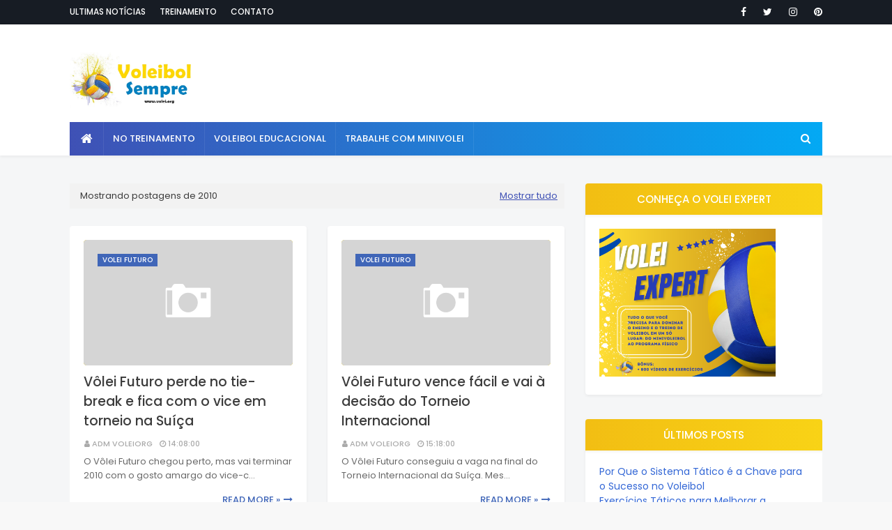

--- FILE ---
content_type: text/html; charset=utf-8
request_url: https://www.google.com/recaptcha/api2/aframe
body_size: 269
content:
<!DOCTYPE HTML><html><head><meta http-equiv="content-type" content="text/html; charset=UTF-8"></head><body><script nonce="V-c5lW3FPRH439xDlOPPYQ">/** Anti-fraud and anti-abuse applications only. See google.com/recaptcha */ try{var clients={'sodar':'https://pagead2.googlesyndication.com/pagead/sodar?'};window.addEventListener("message",function(a){try{if(a.source===window.parent){var b=JSON.parse(a.data);var c=clients[b['id']];if(c){var d=document.createElement('img');d.src=c+b['params']+'&rc='+(localStorage.getItem("rc::a")?sessionStorage.getItem("rc::b"):"");window.document.body.appendChild(d);sessionStorage.setItem("rc::e",parseInt(sessionStorage.getItem("rc::e")||0)+1);localStorage.setItem("rc::h",'1768859236700');}}}catch(b){}});window.parent.postMessage("_grecaptcha_ready", "*");}catch(b){}</script></body></html>